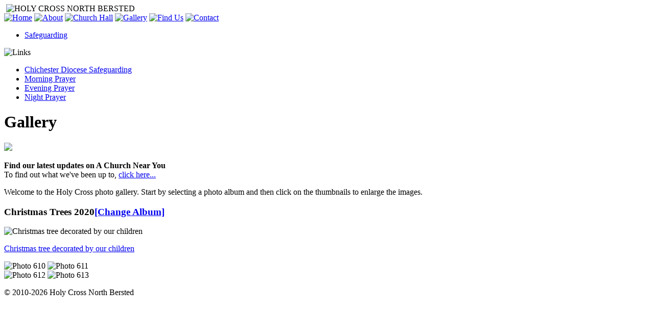

--- FILE ---
content_type: text/html; charset=UTF-8
request_url: http://holycrossnorthbersted.org.uk/gallery/86/
body_size: 1768
content:
<!DOCTYPE html PUBLIC "-//W3C//DTD XHTML 1.0 Strict//EN" "http://www.w3.org/TR/xhtml1/DTD/xhtml1-strict.dtd">
<html xmlns="http://www.w3.org/1999/xhtml">
<head>
	<meta http-equiv="Content-Type" content="text/html; charset=iso-8859-1" />
	<meta name="keywords" content="holy cross, north bersted, bersted, bognor regis, bognor, west sussex, church of england, wedding, baptism, occasional, service, church hall, booking"/>
	<meta name="description" content="Holy Cross is a friendly, welcoming, Church of England church situated in North Bersted (Bognor Regis), West Sussex." />

	<link rel="stylesheet" type="text/css" href="/css/global.css?ver=2" />
	<script type="text/javascript" src="/includes/jquery.js"></script>
	<script type="text/javascript" src="/includes/global.js"></script>
		
	<title>Gallery - Holy Cross Church, North Bersted, West Sussex, Church of England</title>
</head>
<body>
	<div id="outer">
		<img src="/img/header.jpg" alt="" id="headerimg" />
		<img src="/img/header.gif" alt="HOLY CROSS NORTH BERSTED" id="headertxt" />

		<div id="nav">
			<a href="/" title="Return to home page"><img src="/img/nav/index.gif" alt="Home" /></a>
			<a href="/about-us/" title="More about Holy Cross"><img src="/img/nav/about.gif" alt="About" /></a>
			<a href="/church-hall/" title="Our church hall"><img src="/img/nav/hall.gif" alt="Church Hall" /></a>
			<a href="/gallery/" title="Our picture gallery"><img src="/img/nav/gallery.gif" alt="Gallery" /></a>
			<a href="/find-us/" title="How to find us"><img src="/img/nav/find.gif" alt="Find Us" /></a>
			<a href="/contact/" title="Contact us"><img src="/img/nav/contact.gif" alt="Contact" /></a>
		</div>

		<div id="sidebar">

			<ul>
                                				<!--<li><a href="/request-prayer/">Request Prayer</a></li>-->
				<li><a href="/safeguarding/">Safeguarding</a></li>
				<!--<li><a href="/occasional-services/">Occasional Services</a></li>
				<li><a href="/occasional-services/#baptisms">Baptisms</a></li>
				<li><a href="/occasional-services/#weddings">Weddings</a></li>

				<li style="margin-top: 20px;"><a href="/baptism.pdf">Application: Baptism</a></li>
				<li><a href="/banns.pdf">Application: Banns of Marriage</a></li>-->
			</ul>

			<img src="/img/links.png" alt="Links" />
			<ul>
				<li><a onclick="window.open('http://safeguarding.chichester.anglican.org/'); return false;" href="http://safeguarding.chichester.anglican.org/" title="Information on Safeguarding in the Diocese of Chichester">Chichester Diocese Safeguarding</a></li>
				<li><a onclick="window.open('http://daily.commonworship.com/daily.cgi?today_mp=1'); return false;" href="http://daily.commonworship.com/daily.cgi?today_mp=1" title="Morning Prayer provided by the official Church of England website">Morning Prayer</a></li>
				<li><a onclick="window.open('http://daily.commonworship.com/daily.cgi?today_ep=1'); return false;" href="http://daily.commonworship.com/daily.cgi?today_ep=1" title="Evening Prayer provided by the official Church of England website">Evening Prayer</a></li>
				<li><a onclick="window.open('http://daily.commonworship.com/daily.cgi?today_np=1'); return false;" href="http://daily.commonworship.com/daily.cgi?today_np=1" title="Night Prayer provided by the official Church of England website">Night Prayer</a></li>
			</ul>
		</div>

		<div id="content">

<!-- main content -->

<h1>Gallery</h1>
<div class="acny">
    <a href="https://www.achurchnearyou.com/church/5064/news/"><img src="/img/acny.png" class="logo" /></a>
    <p><strong>Find our latest updates on A Church Near You</strong><br />To find out what we've been up to, <a href="https://www.achurchnearyou.com/church/5064/news/">click here...</a></p>
</div>

<p>Welcome to the Holy Cross photo gallery. Start by selecting a photo album and then click on the thumbnails to enlarge the images.</p>


<h3>Christmas Trees 2020<a href="/gallery/" class="small" title="Choose a differnet album">[Change Album]</a></h3>


<div id="viewer">
	<img src="/img/gallery/86/610.jpg" alt="Christmas tree decorated by our children" id="cur_img" />
	<p id="cap"><a href="/gallery/photo/610/" title="Link to this image">Christmas tree decorated by our children</a></p>
</div>

<div id="thumbs">
	<p style="width: 233px">
		<img src="/img/gallery/86/thumbs/610.jpg" alt="Photo 610" title="Enlarge image" onclick="switch_img(86, 610, 'Christmas tree decorated by our children');" />
		<img src="/img/gallery/86/thumbs/611.jpg" alt="Photo 611" title="Enlarge image" onclick="switch_img(86, 611, 'Christmas Tree by the Pink Pub');" />
		<img src="/img/gallery/86/thumbs/612.jpg" alt="Photo 612" title="Enlarge image" onclick="switch_img(86, 612, 'Bersted Parish Council got in on the act');" />
		<img src="/img/gallery/86/thumbs/613.jpg" alt="Photo 613" title="Enlarge image" onclick="switch_img(86, 613, 'how  to decorate a tree with coffee');" />
	</p>
</div>


<!-- end main content -->

		</div>
	</div>
	
	<p id="disclaimer"><span onclick="window.location = '/admin';">&copy;</span> 2010-2026 Holy Cross North Bersted</p>
</body>
</html>
